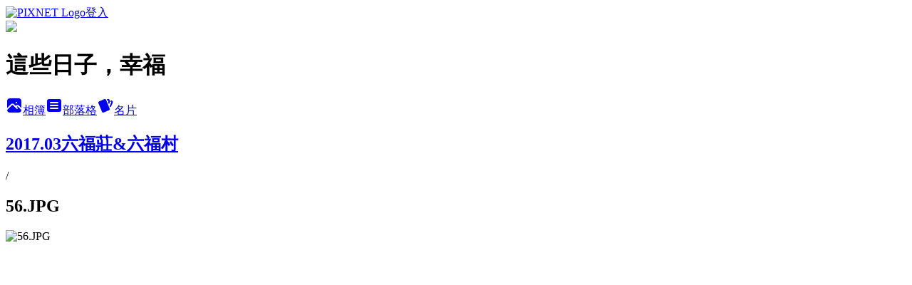

--- FILE ---
content_type: text/html; charset=utf-8
request_url: https://gillhsiao0530.pixnet.net/albums/218670714/photos/2320840335
body_size: 12304
content:
<!DOCTYPE html><html lang="zh-TW"><head><meta charSet="utf-8"/><meta name="viewport" content="width=device-width, initial-scale=1"/><link rel="preload" href="https://static.1px.tw/blog-next/public/logo_pixnet_ch.svg" as="image"/><link rel="preload" as="image" href="https://picsum.photos/seed/gillhsiao0530/1200/400"/><link rel="preload" href="https://pimg.1px.tw/gillhsiao0530/1489511592-1826677226.jpg" as="image"/><link rel="stylesheet" href="https://static.1px.tw/blog-next/public/main.css" data-precedence="base"/><link rel="preload" as="script" fetchPriority="low" href="https://static.1px.tw/blog-next/_next/static/chunks/94688e2baa9fea03.js"/><script src="https://static.1px.tw/blog-next/_next/static/chunks/41eaa5427c45ebcc.js" async=""></script><script src="https://static.1px.tw/blog-next/_next/static/chunks/e2c6231760bc85bd.js" async=""></script><script src="https://static.1px.tw/blog-next/_next/static/chunks/94bde6376cf279be.js" async=""></script><script src="https://static.1px.tw/blog-next/_next/static/chunks/426b9d9d938a9eb4.js" async=""></script><script src="https://static.1px.tw/blog-next/_next/static/chunks/turbopack-5021d21b4b170dda.js" async=""></script><script src="https://static.1px.tw/blog-next/_next/static/chunks/ff1a16fafef87110.js" async=""></script><script src="https://static.1px.tw/blog-next/_next/static/chunks/e308b2b9ce476a3e.js" async=""></script><script src="https://static.1px.tw/blog-next/_next/static/chunks/169ce1e25068f8ff.js" async=""></script><script src="https://static.1px.tw/blog-next/_next/static/chunks/d3c6eed28c1dd8e2.js" async=""></script><script src="https://static.1px.tw/blog-next/_next/static/chunks/d4d39cfc2a072218.js" async=""></script><script src="https://static.1px.tw/blog-next/_next/static/chunks/6a5d72c05b9cd4ba.js" async=""></script><script src="https://static.1px.tw/blog-next/_next/static/chunks/8af6103cf1375f47.js" async=""></script><script src="https://static.1px.tw/blog-next/_next/static/chunks/e90cbf588986111c.js" async=""></script><script src="https://static.1px.tw/blog-next/_next/static/chunks/0fb9419eaf336159.js" async=""></script><script src="https://static.1px.tw/blog-next/_next/static/chunks/ed01c75076819ebd.js" async=""></script><script src="https://static.1px.tw/blog-next/_next/static/chunks/a4df8fc19a9a82e6.js" async=""></script><title>56.JPG - 痞客邦</title><meta name="description" content="56.JPG"/><meta name="google-adsense-platform-account" content="pub-2647689032095179"/><meta name="fb:app_id" content="101730233200171"/><link rel="canonical" href="https://gillhsiao0530.pixnet.net/blog/albums/218670714/photos/2320840335"/><meta property="og:title" content="56.JPG - 痞客邦"/><meta property="og:description" content="56.JPG"/><meta property="og:url" content="https://gillhsiao0530.pixnet.net/blog/albums/218670714/photos/2320840335"/><meta property="og:image" content="https://pimg.1px.tw/gillhsiao0530/1489511592-1826677226.jpg"/><meta property="og:image:width" content="1200"/><meta property="og:image:height" content="630"/><meta property="og:image:alt" content="56.JPG"/><meta property="og:type" content="article"/><meta name="twitter:card" content="summary_large_image"/><meta name="twitter:title" content="56.JPG - 痞客邦"/><meta name="twitter:description" content="56.JPG"/><meta name="twitter:image" content="https://pimg.1px.tw/gillhsiao0530/1489511592-1826677226.jpg"/><link rel="icon" href="/favicon.ico?favicon.a62c60e0.ico" sizes="32x32" type="image/x-icon"/><script src="https://static.1px.tw/blog-next/_next/static/chunks/a6dad97d9634a72d.js" noModule=""></script></head><body><!--$--><!--/$--><!--$?--><template id="B:0"></template><!--/$--><script>requestAnimationFrame(function(){$RT=performance.now()});</script><script src="https://static.1px.tw/blog-next/_next/static/chunks/94688e2baa9fea03.js" id="_R_" async=""></script><div hidden id="S:0"><script id="pixnet-vars">
          window.PIXNET = {
            post_id: 0,
            name: "gillhsiao0530",
            user_id: 0,
            blog_id: "828222",
            display_ads: true
          }; 
        </script><div class="relative min-h-screen"><nav class="fixed z-20 w-full bg-orange-500 text-white shadow-sm"><div id="pixnet-navbar-ad-blog_top"></div><div class="container mx-auto flex h-14 max-w-5xl items-center justify-between px-5"><a href="https://www.pixnet.net"><img src="https://static.1px.tw/blog-next/public/logo_pixnet_ch.svg" alt="PIXNET Logo"/></a><a href="/auth/authorize" class="!text-white">登入</a></div></nav><div class="container mx-auto max-w-5xl pt-[45px]"><div class="sm:px-4"><div class="bg-muted relative flex flex-col items-center justify-center gap-4 overflow-clip py-10 sm:mt-8 sm:rounded-sm"><img src="https://picsum.photos/seed/gillhsiao0530/1200/400" class="absolute inset-0 h-full w-full object-cover"/><div class="absolute inset-0 bg-black/40 backdrop-blur-sm"></div><div class="relative z-10 flex flex-col items-center justify-center gap-4 px-4"><span data-slot="avatar" class="relative flex shrink-0 overflow-hidden rounded-full size-24 shadow"><span data-slot="avatar-fallback" class="bg-muted flex size-full items-center justify-center rounded-full"></span></span><div class="text-center"><h1 class="mb-1 text-2xl font-bold text-white text-shadow-2xs">這些日子，幸福</h1></div><div class="flex items-center justify-center gap-3"><a href="/albums" data-slot="button" class="inline-flex items-center justify-center gap-2 whitespace-nowrap text-sm font-medium transition-all disabled:pointer-events-none disabled:opacity-50 [&amp;_svg]:pointer-events-none [&amp;_svg:not([class*=&#x27;size-&#x27;])]:size-4 shrink-0 [&amp;_svg]:shrink-0 outline-none focus-visible:border-ring focus-visible:ring-ring/50 focus-visible:ring-[3px] aria-invalid:ring-destructive/20 dark:aria-invalid:ring-destructive/40 aria-invalid:border-destructive bg-primary text-primary-foreground hover:bg-primary/90 h-9 px-4 py-2 has-[&gt;svg]:px-3 cursor-pointer rounded-full"><svg xmlns="http://www.w3.org/2000/svg" width="24" height="24" viewBox="0 0 24 24" fill="currentColor" stroke="none" class="tabler-icon tabler-icon-photo-filled "><path d="M8.813 11.612c.457 -.38 .918 -.38 1.386 .011l.108 .098l4.986 4.986l.094 .083a1 1 0 0 0 1.403 -1.403l-.083 -.094l-1.292 -1.293l.292 -.293l.106 -.095c.457 -.38 .918 -.38 1.386 .011l.108 .098l4.674 4.675a4 4 0 0 1 -3.775 3.599l-.206 .005h-12a4 4 0 0 1 -3.98 -3.603l6.687 -6.69l.106 -.095zm9.187 -9.612a4 4 0 0 1 3.995 3.8l.005 .2v9.585l-3.293 -3.292l-.15 -.137c-1.256 -1.095 -2.85 -1.097 -4.096 -.017l-.154 .14l-.307 .306l-2.293 -2.292l-.15 -.137c-1.256 -1.095 -2.85 -1.097 -4.096 -.017l-.154 .14l-5.307 5.306v-9.585a4 4 0 0 1 3.8 -3.995l.2 -.005h12zm-2.99 5l-.127 .007a1 1 0 0 0 0 1.986l.117 .007l.127 -.007a1 1 0 0 0 0 -1.986l-.117 -.007z"></path></svg>相簿</a><a href="/blog" data-slot="button" class="inline-flex items-center justify-center gap-2 whitespace-nowrap text-sm font-medium transition-all disabled:pointer-events-none disabled:opacity-50 [&amp;_svg]:pointer-events-none [&amp;_svg:not([class*=&#x27;size-&#x27;])]:size-4 shrink-0 [&amp;_svg]:shrink-0 outline-none focus-visible:border-ring focus-visible:ring-ring/50 focus-visible:ring-[3px] aria-invalid:ring-destructive/20 dark:aria-invalid:ring-destructive/40 aria-invalid:border-destructive border bg-background shadow-xs hover:bg-accent hover:text-accent-foreground dark:bg-input/30 dark:border-input dark:hover:bg-input/50 h-9 px-4 py-2 has-[&gt;svg]:px-3 cursor-pointer rounded-full"><svg xmlns="http://www.w3.org/2000/svg" width="24" height="24" viewBox="0 0 24 24" fill="currentColor" stroke="none" class="tabler-icon tabler-icon-article-filled "><path d="M19 3a3 3 0 0 1 2.995 2.824l.005 .176v12a3 3 0 0 1 -2.824 2.995l-.176 .005h-14a3 3 0 0 1 -2.995 -2.824l-.005 -.176v-12a3 3 0 0 1 2.824 -2.995l.176 -.005h14zm-2 12h-10l-.117 .007a1 1 0 0 0 0 1.986l.117 .007h10l.117 -.007a1 1 0 0 0 0 -1.986l-.117 -.007zm0 -4h-10l-.117 .007a1 1 0 0 0 0 1.986l.117 .007h10l.117 -.007a1 1 0 0 0 0 -1.986l-.117 -.007zm0 -4h-10l-.117 .007a1 1 0 0 0 0 1.986l.117 .007h10l.117 -.007a1 1 0 0 0 0 -1.986l-.117 -.007z"></path></svg>部落格</a><a href="https://www.pixnet.net/pcard/gillhsiao0530" data-slot="button" class="inline-flex items-center justify-center gap-2 whitespace-nowrap text-sm font-medium transition-all disabled:pointer-events-none disabled:opacity-50 [&amp;_svg]:pointer-events-none [&amp;_svg:not([class*=&#x27;size-&#x27;])]:size-4 shrink-0 [&amp;_svg]:shrink-0 outline-none focus-visible:border-ring focus-visible:ring-ring/50 focus-visible:ring-[3px] aria-invalid:ring-destructive/20 dark:aria-invalid:ring-destructive/40 aria-invalid:border-destructive border bg-background shadow-xs hover:bg-accent hover:text-accent-foreground dark:bg-input/30 dark:border-input dark:hover:bg-input/50 h-9 px-4 py-2 has-[&gt;svg]:px-3 cursor-pointer rounded-full"><svg xmlns="http://www.w3.org/2000/svg" width="24" height="24" viewBox="0 0 24 24" fill="currentColor" stroke="none" class="tabler-icon tabler-icon-cards-filled "><path d="M10.348 3.169l-7.15 3.113a2 2 0 0 0 -1.03 2.608l4.92 11.895a1.96 1.96 0 0 0 2.59 1.063l7.142 -3.11a2.002 2.002 0 0 0 1.036 -2.611l-4.92 -11.894a1.96 1.96 0 0 0 -2.588 -1.064z"></path><path d="M16 3a2 2 0 0 1 1.995 1.85l.005 .15v3.5a1 1 0 0 1 -1.993 .117l-.007 -.117v-3.5h-1a1 1 0 0 1 -.117 -1.993l.117 -.007h1z"></path><path d="M19.08 5.61a1 1 0 0 1 1.31 -.53c.257 .108 .505 .21 .769 .314a2 2 0 0 1 1.114 2.479l-.056 .146l-2.298 5.374a1 1 0 0 1 -1.878 -.676l.04 -.11l2.296 -5.371l-.366 -.148l-.402 -.167a1 1 0 0 1 -.53 -1.312z"></path></svg>名片</a></div></div></div></div><div class="p-4"><div class="mb-4 flex items-center gap-2"><a href="/albums/218670714" class="text-gray-400 hover:text-gray-500"><h2 class="text-lg font-bold">2017.03六福莊&amp;六福村</h2></a><span>/</span><h2 class="text-lg font-bold text-gray-500">56.JPG</h2></div><div class="overflow-clip rounded-lg border"><img src="https://pimg.1px.tw/gillhsiao0530/1489511592-1826677226.jpg" alt="56.JPG" class="h-auto w-full rounded-lg object-contain"/></div></div></div></div><section aria-label="Notifications alt+T" tabindex="-1" aria-live="polite" aria-relevant="additions text" aria-atomic="false"></section></div><script>$RB=[];$RV=function(a){$RT=performance.now();for(var b=0;b<a.length;b+=2){var c=a[b],e=a[b+1];null!==e.parentNode&&e.parentNode.removeChild(e);var f=c.parentNode;if(f){var g=c.previousSibling,h=0;do{if(c&&8===c.nodeType){var d=c.data;if("/$"===d||"/&"===d)if(0===h)break;else h--;else"$"!==d&&"$?"!==d&&"$~"!==d&&"$!"!==d&&"&"!==d||h++}d=c.nextSibling;f.removeChild(c);c=d}while(c);for(;e.firstChild;)f.insertBefore(e.firstChild,c);g.data="$";g._reactRetry&&requestAnimationFrame(g._reactRetry)}}a.length=0};
$RC=function(a,b){if(b=document.getElementById(b))(a=document.getElementById(a))?(a.previousSibling.data="$~",$RB.push(a,b),2===$RB.length&&("number"!==typeof $RT?requestAnimationFrame($RV.bind(null,$RB)):(a=performance.now(),setTimeout($RV.bind(null,$RB),2300>a&&2E3<a?2300-a:$RT+300-a)))):b.parentNode.removeChild(b)};$RC("B:0","S:0")</script><script>(self.__next_f=self.__next_f||[]).push([0])</script><script>self.__next_f.push([1,"1:\"$Sreact.fragment\"\n3:I[39756,[\"https://static.1px.tw/blog-next/_next/static/chunks/ff1a16fafef87110.js\",\"https://static.1px.tw/blog-next/_next/static/chunks/e308b2b9ce476a3e.js\"],\"default\"]\n4:I[53536,[\"https://static.1px.tw/blog-next/_next/static/chunks/ff1a16fafef87110.js\",\"https://static.1px.tw/blog-next/_next/static/chunks/e308b2b9ce476a3e.js\"],\"default\"]\n6:I[97367,[\"https://static.1px.tw/blog-next/_next/static/chunks/ff1a16fafef87110.js\",\"https://static.1px.tw/blog-next/_next/static/chunks/e308b2b9ce476a3e.js\"],\"OutletBoundary\"]\n8:I[97367,[\"https://static.1px.tw/blog-next/_next/static/chunks/ff1a16fafef87110.js\",\"https://static.1px.tw/blog-next/_next/static/chunks/e308b2b9ce476a3e.js\"],\"ViewportBoundary\"]\na:I[97367,[\"https://static.1px.tw/blog-next/_next/static/chunks/ff1a16fafef87110.js\",\"https://static.1px.tw/blog-next/_next/static/chunks/e308b2b9ce476a3e.js\"],\"MetadataBoundary\"]\nc:I[63491,[\"https://static.1px.tw/blog-next/_next/static/chunks/169ce1e25068f8ff.js\",\"https://static.1px.tw/blog-next/_next/static/chunks/d3c6eed28c1dd8e2.js\"],\"default\"]\n"])</script><script>self.__next_f.push([1,"0:{\"P\":null,\"b\":\"I9I0TPD-VcXo41Lu7FBt1\",\"c\":[\"\",\"albums\",\"218670714\",\"photos\",\"2320840335\"],\"q\":\"\",\"i\":false,\"f\":[[[\"\",{\"children\":[\"albums\",{\"children\":[[\"id\",\"218670714\",\"d\"],{\"children\":[\"photos\",{\"children\":[[\"photoId\",\"2320840335\",\"d\"],{\"children\":[\"__PAGE__\",{}]}]}]}]}]},\"$undefined\",\"$undefined\",true],[[\"$\",\"$1\",\"c\",{\"children\":[[[\"$\",\"script\",\"script-0\",{\"src\":\"https://static.1px.tw/blog-next/_next/static/chunks/d4d39cfc2a072218.js\",\"async\":true,\"nonce\":\"$undefined\"}],[\"$\",\"script\",\"script-1\",{\"src\":\"https://static.1px.tw/blog-next/_next/static/chunks/6a5d72c05b9cd4ba.js\",\"async\":true,\"nonce\":\"$undefined\"}],[\"$\",\"script\",\"script-2\",{\"src\":\"https://static.1px.tw/blog-next/_next/static/chunks/8af6103cf1375f47.js\",\"async\":true,\"nonce\":\"$undefined\"}]],\"$L2\"]}],{\"children\":[[\"$\",\"$1\",\"c\",{\"children\":[null,[\"$\",\"$L3\",null,{\"parallelRouterKey\":\"children\",\"error\":\"$undefined\",\"errorStyles\":\"$undefined\",\"errorScripts\":\"$undefined\",\"template\":[\"$\",\"$L4\",null,{}],\"templateStyles\":\"$undefined\",\"templateScripts\":\"$undefined\",\"notFound\":\"$undefined\",\"forbidden\":\"$undefined\",\"unauthorized\":\"$undefined\"}]]}],{\"children\":[[\"$\",\"$1\",\"c\",{\"children\":[null,[\"$\",\"$L3\",null,{\"parallelRouterKey\":\"children\",\"error\":\"$undefined\",\"errorStyles\":\"$undefined\",\"errorScripts\":\"$undefined\",\"template\":[\"$\",\"$L4\",null,{}],\"templateStyles\":\"$undefined\",\"templateScripts\":\"$undefined\",\"notFound\":\"$undefined\",\"forbidden\":\"$undefined\",\"unauthorized\":\"$undefined\"}]]}],{\"children\":[[\"$\",\"$1\",\"c\",{\"children\":[null,[\"$\",\"$L3\",null,{\"parallelRouterKey\":\"children\",\"error\":\"$undefined\",\"errorStyles\":\"$undefined\",\"errorScripts\":\"$undefined\",\"template\":[\"$\",\"$L4\",null,{}],\"templateStyles\":\"$undefined\",\"templateScripts\":\"$undefined\",\"notFound\":\"$undefined\",\"forbidden\":\"$undefined\",\"unauthorized\":\"$undefined\"}]]}],{\"children\":[[\"$\",\"$1\",\"c\",{\"children\":[null,[\"$\",\"$L3\",null,{\"parallelRouterKey\":\"children\",\"error\":\"$undefined\",\"errorStyles\":\"$undefined\",\"errorScripts\":\"$undefined\",\"template\":[\"$\",\"$L4\",null,{}],\"templateStyles\":\"$undefined\",\"templateScripts\":\"$undefined\",\"notFound\":\"$undefined\",\"forbidden\":\"$undefined\",\"unauthorized\":\"$undefined\"}]]}],{\"children\":[[\"$\",\"$1\",\"c\",{\"children\":[\"$L5\",[[\"$\",\"script\",\"script-0\",{\"src\":\"https://static.1px.tw/blog-next/_next/static/chunks/0fb9419eaf336159.js\",\"async\":true,\"nonce\":\"$undefined\"}],[\"$\",\"script\",\"script-1\",{\"src\":\"https://static.1px.tw/blog-next/_next/static/chunks/ed01c75076819ebd.js\",\"async\":true,\"nonce\":\"$undefined\"}],[\"$\",\"script\",\"script-2\",{\"src\":\"https://static.1px.tw/blog-next/_next/static/chunks/a4df8fc19a9a82e6.js\",\"async\":true,\"nonce\":\"$undefined\"}]],[\"$\",\"$L6\",null,{\"children\":\"$@7\"}]]}],{},null,false,false]},null,false,false]},null,false,false]},null,false,false]},null,false,false]},null,false,false],[\"$\",\"$1\",\"h\",{\"children\":[null,[\"$\",\"$L8\",null,{\"children\":\"$@9\"}],[\"$\",\"$La\",null,{\"children\":\"$@b\"}],null]}],false]],\"m\":\"$undefined\",\"G\":[\"$c\",[]],\"S\":false}\n"])</script><script>self.__next_f.push([1,"9:[[\"$\",\"meta\",\"0\",{\"charSet\":\"utf-8\"}],[\"$\",\"meta\",\"1\",{\"name\":\"viewport\",\"content\":\"width=device-width, initial-scale=1\"}]]\n"])</script><script>self.__next_f.push([1,"d:I[79520,[\"https://static.1px.tw/blog-next/_next/static/chunks/d4d39cfc2a072218.js\",\"https://static.1px.tw/blog-next/_next/static/chunks/6a5d72c05b9cd4ba.js\",\"https://static.1px.tw/blog-next/_next/static/chunks/8af6103cf1375f47.js\"],\"\"]\n10:I[2352,[\"https://static.1px.tw/blog-next/_next/static/chunks/d4d39cfc2a072218.js\",\"https://static.1px.tw/blog-next/_next/static/chunks/6a5d72c05b9cd4ba.js\",\"https://static.1px.tw/blog-next/_next/static/chunks/8af6103cf1375f47.js\"],\"AdultWarningModal\"]\n11:I[69182,[\"https://static.1px.tw/blog-next/_next/static/chunks/d4d39cfc2a072218.js\",\"https://static.1px.tw/blog-next/_next/static/chunks/6a5d72c05b9cd4ba.js\",\"https://static.1px.tw/blog-next/_next/static/chunks/8af6103cf1375f47.js\"],\"HydrationComplete\"]\n12:I[12985,[\"https://static.1px.tw/blog-next/_next/static/chunks/d4d39cfc2a072218.js\",\"https://static.1px.tw/blog-next/_next/static/chunks/6a5d72c05b9cd4ba.js\",\"https://static.1px.tw/blog-next/_next/static/chunks/8af6103cf1375f47.js\"],\"NuqsAdapter\"]\n13:I[82782,[\"https://static.1px.tw/blog-next/_next/static/chunks/d4d39cfc2a072218.js\",\"https://static.1px.tw/blog-next/_next/static/chunks/6a5d72c05b9cd4ba.js\",\"https://static.1px.tw/blog-next/_next/static/chunks/8af6103cf1375f47.js\"],\"RefineContext\"]\n14:I[29306,[\"https://static.1px.tw/blog-next/_next/static/chunks/d4d39cfc2a072218.js\",\"https://static.1px.tw/blog-next/_next/static/chunks/6a5d72c05b9cd4ba.js\",\"https://static.1px.tw/blog-next/_next/static/chunks/8af6103cf1375f47.js\",\"https://static.1px.tw/blog-next/_next/static/chunks/e90cbf588986111c.js\",\"https://static.1px.tw/blog-next/_next/static/chunks/d3c6eed28c1dd8e2.js\"],\"default\"]\n2:[\"$\",\"html\",null,{\"lang\":\"zh-TW\",\"children\":[[\"$\",\"$Ld\",null,{\"id\":\"google-tag-manager\",\"strategy\":\"afterInteractive\",\"children\":\"\\n(function(w,d,s,l,i){w[l]=w[l]||[];w[l].push({'gtm.start':\\nnew Date().getTime(),event:'gtm.js'});var f=d.getElementsByTagName(s)[0],\\nj=d.createElement(s),dl=l!='dataLayer'?'\u0026l='+l:'';j.async=true;j.src=\\n'https://www.googletagmanager.com/gtm.js?id='+i+dl;f.parentNode.insertBefore(j,f);\\n})(window,document,'script','dataLayer','GTM-TRLQMPKX');\\n  \"}],\"$Le\",\"$Lf\",[\"$\",\"body\",null,{\"children\":[[\"$\",\"$L10\",null,{\"display\":false}],[\"$\",\"$L11\",null,{}],[\"$\",\"$L12\",null,{\"children\":[\"$\",\"$L13\",null,{\"children\":[\"$\",\"$L3\",null,{\"parallelRouterKey\":\"children\",\"error\":\"$undefined\",\"errorStyles\":\"$undefined\",\"errorScripts\":\"$undefined\",\"template\":[\"$\",\"$L4\",null,{}],\"templateStyles\":\"$undefined\",\"templateScripts\":\"$undefined\",\"notFound\":[[\"$\",\"$L14\",null,{}],[]],\"forbidden\":\"$undefined\",\"unauthorized\":\"$undefined\"}]}]}]]}]]}]\n"])</script><script>self.__next_f.push([1,"e:null\nf:null\n"])</script><script>self.__next_f.push([1,"16:I[86294,[\"https://static.1px.tw/blog-next/_next/static/chunks/d4d39cfc2a072218.js\",\"https://static.1px.tw/blog-next/_next/static/chunks/6a5d72c05b9cd4ba.js\",\"https://static.1px.tw/blog-next/_next/static/chunks/8af6103cf1375f47.js\",\"https://static.1px.tw/blog-next/_next/static/chunks/0fb9419eaf336159.js\",\"https://static.1px.tw/blog-next/_next/static/chunks/ed01c75076819ebd.js\",\"https://static.1px.tw/blog-next/_next/static/chunks/a4df8fc19a9a82e6.js\"],\"HeaderSection\"]\n19:I[27201,[\"https://static.1px.tw/blog-next/_next/static/chunks/ff1a16fafef87110.js\",\"https://static.1px.tw/blog-next/_next/static/chunks/e308b2b9ce476a3e.js\"],\"IconMark\"]\n:HL[\"https://static.1px.tw/blog-next/public/main.css\",\"style\"]\n17:T5a0,"])</script><script>self.__next_f.push([1,"\u003ca href=\"http://gillhsiao0530.pixnet.net/blog/category/1522570\"\u003e\u003cimg src=\"//pic.pimg.tw/gillhsiao0530/1313246728-502675fd266b3731a235e10b18721f76.jpg?v=1313246733\" width=\"200\" height=\"150\"\u003e\n\u003ca href=\"http://gillhsiao0530.pixnet.net/blog/category/1496451\"\u003e\u003cimg src=\"//pic.pimg.tw/gillhsiao0530/1313245640-1aeab1e0bc969eb4c06c164c805b43bc.jpg?v=1313245645\" width=\"200\" height=\"150\"\u003e\n\u003ca href=\"http://gillhsiao0530.pixnet.net/blog/category/1436562\"\u003e\u003cimg src=\"//pic.pimg.tw/gillhsiao0530/1873fbb0d1afca1995a4508e9b22daac.jpg?v=1287298306\" width=\"200\" height=\"150\"\u003e\n\u003ca href=\"http://gillhsiao0530.pixnet.net/blog/category/1423173\"\u003e\u003cimg src=\"//pic.pimg.tw/gillhsiao0530/e23111d47a0776539237a3090bca2c64.jpg?v=1287298306\" width=\"200\" height=\"150\"\u003e\n\u003ca href=\"http://gillhsiao0530.pixnet.net/blog/category/1405865\"\u003e\u003cimg src=\"//pic.pimg.tw/gillhsiao0530/d53be24b60f6fa05a7cc889e31565a94.jpg?v=1287298306\" width=\"200\" height=\"150\"\u003e\n\u003ca href=\"http://gillhsiao0530.pixnet.net/blog/category/1401812\"\u003e\u003cimg src=\"//pic.pimg.tw/gillhsiao0530/513f19868d345efc18d95f3eb2836640.jpg?v=1287298306\" width=\"200\" height=\"150\"\u003e\n\u003ca href=\"http://gillhsiao0530.pixnet.net/blog/category/1401881\"\u003e\u003cimg src=\"//pic.pimg.tw/gillhsiao0530/db01ebadef35a0dc09362b2f16d0fd23.jpg?v=1287298306\" width=\"200\" height=\"150\"\u003e\n\u003ca href=\"http://gillhsiao0530.pixnet.net/blog/category/1401882\"\u003e\u003cimg src=\"//pic.pimg.tw/gillhsiao0530/c191df40842dbc2e2745ec051a4b5a92.jpg\" width=\"200\" height=\"150\"\u003e"])</script><script>self.__next_f.push([1,"5:[[\"$\",\"script\",null,{\"id\":\"pixnet-vars\",\"children\":\"\\n          window.PIXNET = {\\n            post_id: 0,\\n            name: \\\"gillhsiao0530\\\",\\n            user_id: 0,\\n            blog_id: \\\"828222\\\",\\n            display_ads: true\\n          }; \\n        \"}],[\"$\",\"link\",null,{\"rel\":\"stylesheet\",\"href\":\"https://static.1px.tw/blog-next/public/main.css\",\"precedence\":\"base\"}],[\"$\",\"div\",null,{\"className\":\"relative min-h-screen\",\"children\":[\"$L15\",[\"$\",\"div\",null,{\"className\":\"container mx-auto max-w-5xl pt-[45px]\",\"children\":[[\"$\",\"$L16\",null,{\"blog\":{\"blog_id\":\"828222\",\"urls\":{\"blog_url\":\"https://gillhsiao0530.pixnet.net/blog\",\"album_url\":\"https://gillhsiao0530.pixnet.net/albums\",\"card_url\":\"https://www.pixnet.net/pcard/gillhsiao0530\",\"sitemap_url\":\"https://gillhsiao0530.pixnet.net/sitemap.xml\"},\"name\":\"gillhsiao0530\",\"display_name\":\"這些日子，幸福\",\"description\":\"藉著文字與照片的記錄，讓生活裡的點滴回憶更加鮮明且持久...\",\"visibility\":\"public\",\"freeze\":\"active\",\"default_comment_permission\":\"deny\",\"service_album\":\"enable\",\"rss_mode\":\"auto\",\"taxonomy\":{\"id\":28,\"name\":\"生活綜合\"},\"logo\":{\"id\":null,\"url\":\"https://s3.1px.tw/blog/common/avatar/blog_cover_light.jpg\"},\"logo_url\":\"https://s3.1px.tw/blog/common/avatar/blog_cover_light.jpg\",\"owner\":{\"sub\":\"838256587117305734\",\"display_name\":\"這些日子，幸福\",\"avatar\":\"https://pic.pimg.tw/gillhsiao0530/logo/gillhsiao0530.png\",\"login_country\":null,\"login_city\":null,\"login_at\":0,\"created_at\":1219279172,\"updated_at\":1765078832},\"socials\":{\"social_email\":null,\"social_line\":null,\"social_facebook\":null,\"social_instagram\":null,\"social_youtube\":null,\"created_at\":null,\"updated_at\":null},\"stats\":{\"views_initialized\":0,\"views_total\":93,\"views_today\":1,\"post_count\":0,\"updated_at\":1770041407},\"marketing\":{\"keywords\":null,\"gsc_site_verification\":null,\"sitemap_verified_at\":1770035920,\"ga_account\":null,\"created_at\":1765717628,\"updated_at\":1770035920},\"watermark\":null,\"custom_domain\":null,\"hero_image\":{\"id\":1770041906,\"url\":\"https://picsum.photos/seed/gillhsiao0530/1200/400\"},\"widgets\":{\"sidebar2\":[{\"id\":4832741,\"identifier\":\"cus522802\",\"title\":\"M\u0026G的幸福時光\",\"sort\":2,\"data\":\"\u003cimg src=\\\"http://pic.pimg.tw/gillhsiao0530/4b9a49a361ebb.jpg?v=1268402596\\\" width=\\\"150\\\" height=\\\"225\\\"\u003e\u003c/a\u003e \\n\"},{\"id\":4832742,\"identifier\":\"cus755515\",\"title\":\"幸福時光慢慢走\",\"sort\":3,\"data\":\"\u003ca href=\\\"http://daisypath.com/\\\"\u003e\u003cimg src=\\\"http://davm.daisypath.com/nkhNp8.png\\\" width=\\\"200\\\" height=\\\"80\\\" border=\\\"0\\\" alt=\\\"Daisypath Anniversary tickers\\\" /\u003e\u003c/a\u003e\\r\\n\u003ca href=\\\"http://daisypath.com/\\\"\u003e\u003cimg src=\\\"http://davm.daisypath.com/cFuQp8.png\\\" width=\\\"200\\\" height=\\\"80\\\" border=\\\"0\\\" alt=\\\"Daisypath Anniversary tickers\\\" /\u003e\u003c/a\u003e\\r\\n\u003ca href=\\\"http://lilypie.com/\\\"\u003e\u003cimg src=\\\"http://lb2m.lilypie.com/jQ0kp8.png\\\" width=\\\"200\\\" height=\\\"80\\\" border=\\\"0\\\" alt=\\\"Lilypie Second Birthday tickers\\\" /\u003e\u003c/a\u003e\\r\\n\u003ca href=\\\"http://pitapata.com/\\\"\u003e\u003cimg src=\\\"http://pdgm.pitapata.com/w4oBp8.png\\\" width=\\\"200\\\" height=\\\"80\\\" border=\\\"0\\\" alt=\\\"PitaPata Dog tickers\\\" /\u003e\u003c/a\u003e\\r\\n\"},{\"id\":4832743,\"identifier\":\"pixCategory\",\"title\":\"寫了這麼多\",\"sort\":4,\"data\":[{\"type\":\"folder\",\"id\":null,\"name\":\"小An\",\"children\":[{\"type\":\"category\",\"id\":\"1542165\",\"name\":\"孕。大肚\",\"post_count\":38,\"url\":\"\",\"sort\":1},{\"type\":\"category\",\"id\":\"1562948\",\"name\":\"0M~12M\",\"post_count\":50,\"url\":\"\",\"sort\":2},{\"type\":\"category\",\"id\":\"1605445\",\"name\":\"12M~24M\",\"post_count\":27,\"url\":\"\",\"sort\":3},{\"type\":\"category\",\"id\":\"1869688\",\"name\":\"2Y~3Y\",\"post_count\":12,\"url\":\"\",\"sort\":4},{\"type\":\"category\",\"id\":\"1899496\",\"name\":\"3Y~4Y\",\"post_count\":10,\"url\":\"\",\"sort\":5}],\"url\":\"\",\"sort\":0},{\"type\":\"folder\",\"id\":null,\"name\":\"Ian\",\"children\":[{\"type\":\"category\",\"id\":\"1894204\",\"name\":\"二寶。來了\",\"post_count\":12,\"url\":\"\",\"sort\":1},{\"type\":\"category\",\"id\":\"1905329\",\"name\":\"0M~12M\",\"post_count\":3,\"url\":\"\",\"sort\":2}],\"url\":\"\",\"sort\":1},{\"type\":\"folder\",\"id\":null,\"name\":\"Andrea \u0026 Ian\",\"children\":[{\"type\":\"category\",\"id\":\"1929502\",\"name\":\"(An。4Y3M+)(Ian。1Y+)\",\"post_count\":1,\"url\":\"\",\"sort\":1},{\"type\":\"category\",\"id\":\"1929634\",\"name\":\"(An。4Y2M+) (Ian。11M+)\",\"post_count\":1,\"url\":\"\",\"sort\":2},{\"type\":\"category\",\"id\":\"1926451\",\"name\":\"(An。4Y1M+) (Ian。10M+)\",\"post_count\":1,\"url\":\"\",\"sort\":3},{\"type\":\"category\",\"id\":\"1918016\",\"name\":\"(An。3Y4M+) (Ian。1M+)\",\"post_count\":1,\"url\":\"\",\"sort\":4},{\"type\":\"category\",\"id\":\"1905908\",\"name\":\"(An。3Y3M+) (Ian。0M+)\",\"post_count\":5,\"url\":\"\",\"sort\":5}],\"url\":\"\",\"sort\":2},{\"type\":\"folder\",\"id\":null,\"name\":\"拎著兩小四處玩\",\"children\":[{\"type\":\"category\",\"id\":\"1939105\",\"name\":\"小旅行\",\"post_count\":5,\"url\":\"\",\"sort\":1},{\"type\":\"category\",\"id\":\"1939567\",\"name\":\"一日遊\",\"post_count\":3,\"url\":\"\",\"sort\":2}],\"url\":\"\",\"sort\":3},{\"type\":\"folder\",\"id\":null,\"name\":\"生活~呢喃\",\"children\":[{\"type\":\"category\",\"id\":\"1401491\",\"name\":\"親情~永恆\",\"post_count\":28,\"url\":\"\",\"sort\":1},{\"type\":\"category\",\"id\":\"1401490\",\"name\":\"寶貝~小橘\",\"post_count\":15,\"url\":\"\",\"sort\":2},{\"type\":\"category\",\"id\":\"1401487\",\"name\":\"品味~生活\",\"post_count\":75,\"url\":\"\",\"sort\":3},{\"type\":\"category\",\"id\":\"1401402\",\"name\":\"灌溉~幸福\",\"post_count\":42,\"url\":\"\",\"sort\":4}],\"url\":\"\",\"sort\":4},{\"type\":\"folder\",\"id\":null,\"name\":\"口水~直流\",\"children\":[{\"type\":\"category\",\"id\":\"1401525\",\"name\":\"我的假掰餐桌\",\"post_count\":45,\"url\":\"\",\"sort\":1},{\"type\":\"category\",\"id\":\"1401558\",\"name\":\"美食~饗宴\",\"post_count\":163,\"url\":\"\",\"sort\":2}],\"url\":\"\",\"sort\":5},{\"type\":\"folder\",\"id\":null,\"name\":\"旅遊~世界\",\"children\":[{\"type\":\"category\",\"id\":\"1932421\",\"name\":\"2016沖繩\",\"post_count\":2,\"url\":\"\",\"sort\":1},{\"type\":\"category\",\"id\":\"1946199\",\"name\":\"2017北海道＆東京\",\"post_count\":1,\"url\":\"\",\"sort\":2},{\"type\":\"category\",\"id\":\"1920253\",\"name\":\"2016九州火車之旅\",\"post_count\":5,\"url\":\"\",\"sort\":3},{\"type\":\"category\",\"id\":\"1859680\",\"name\":\"2014 日本九州親子自由行\",\"post_count\":1,\"url\":\"\",\"sort\":4},{\"type\":\"category\",\"id\":\"1883179\",\"name\":\"2014 京阪賞楓親子自由行\",\"post_count\":11,\"url\":\"\",\"sort\":5},{\"type\":\"category\",\"id\":\"1775309\",\"name\":\"2013 東京親子自助\",\"post_count\":7,\"url\":\"\",\"sort\":6},{\"type\":\"category\",\"id\":\"1522570\",\"name\":\"2011 捷克 奧地利\",\"post_count\":15,\"url\":\"\",\"sort\":7},{\"type\":\"category\",\"id\":\"1496451\",\"name\":\"2011 日本 東京\",\"post_count\":8,\"url\":\"\",\"sort\":8},{\"type\":\"category\",\"id\":\"1436562\",\"name\":\"2010 法國\",\"post_count\":24,\"url\":\"\",\"sort\":9},{\"type\":\"category\",\"id\":\"1423173\",\"name\":\"2010 日本 北陸\",\"post_count\":10,\"url\":\"\",\"sort\":10},{\"type\":\"category\",\"id\":\"1405865\",\"name\":\"2009 希臘\",\"post_count\":30,\"url\":\"\",\"sort\":11},{\"type\":\"category\",\"id\":\"1401812\",\"name\":\"2008 德國\",\"post_count\":26,\"url\":\"\",\"sort\":12},{\"type\":\"category\",\"id\":\"1401881\",\"name\":\"2007 日本 京阪神\",\"post_count\":8,\"url\":\"\",\"sort\":13},{\"type\":\"category\",\"id\":\"1401882\",\"name\":\"2006 義大利\",\"post_count\":24,\"url\":\"\",\"sort\":14}],\"url\":\"\",\"sort\":6},{\"type\":\"folder\",\"id\":null,\"name\":\"玩樂~台灣\",\"children\":[{\"type\":\"category\",\"id\":\"1401485\",\"name\":\"台灣北部\",\"post_count\":93,\"url\":\"\",\"sort\":1},{\"type\":\"category\",\"id\":\"1401883\",\"name\":\"台灣中部\",\"post_count\":26,\"url\":\"\",\"sort\":2},{\"type\":\"category\",\"id\":\"1401884\",\"name\":\"台灣南部\",\"post_count\":21,\"url\":\"\",\"sort\":3},{\"type\":\"category\",\"id\":\"1401886\",\"name\":\"台灣東部\",\"post_count\":19,\"url\":\"\",\"sort\":4}],\"url\":\"\",\"sort\":7},{\"type\":\"folder\",\"id\":null,\"name\":\"夢想家\",\"children\":[{\"type\":\"category\",\"id\":\"1799491\",\"name\":\"夢想家。1號\",\"post_count\":15,\"url\":\"\",\"sort\":1},{\"type\":\"category\",\"id\":\"1799493\",\"name\":\"夢想家。2號\",\"post_count\":2,\"url\":\"\",\"sort\":2}],\"url\":\"\",\"sort\":8},{\"type\":\"category\",\"id\":\"1593601\",\"name\":\"育兒武功密集\",\"post_count\":10,\"url\":\"https://abc.com\",\"sort\":9},{\"type\":\"category\",\"id\":\"1435138\",\"name\":\"我的~3C\",\"post_count\":20,\"url\":\"https://abc.com\",\"sort\":10},{\"type\":\"category\",\"id\":\"1434614\",\"name\":\"我的~寫真書\",\"post_count\":3,\"url\":\"https://abc.com\",\"sort\":11},{\"type\":\"category\",\"id\":\"1404739\",\"name\":\"i Lomo\",\"post_count\":1,\"url\":\"https://abc.com\",\"sort\":13}]},{\"id\":4832744,\"identifier\":\"pixLatestArticle\",\"title\":\"熱騰騰的新作\",\"sort\":5,\"data\":[{\"id\":\"45300840\",\"title\":\"[2017.08] 高雄、墾丁夏都四日遊\",\"featured\":{\"id\":null,\"url\":\"https://pimg.1px.tw/gillhsiao0530/1504804053-3195454377.jpg\"},\"tags\":[],\"published_at\":1505236660,\"post_url\":\"https://gillhsiao0530.pixnet.net/blog/posts/45300840\",\"stats\":{\"post_id\":\"45300840\",\"views\":179,\"views_today\":0,\"likes\":0,\"link_clicks\":0,\"comments\":2,\"replies\":0,\"created_at\":0,\"updated_at\":0}},{\"id\":\"45226551\",\"title\":\"[2017.07]法國團員聚會＆宜蘭民宿丟丟噹慶生\",\"featured\":{\"id\":null,\"url\":\"https://pimg.1px.tw/gillhsiao0530/1502384437-680016823.jpg\"},\"tags\":[],\"published_at\":1503246928,\"post_url\":\"https://gillhsiao0530.pixnet.net/blog/posts/45226551\",\"stats\":{\"post_id\":\"45226551\",\"views\":100,\"views_today\":0,\"likes\":0,\"link_clicks\":0,\"comments\":0,\"replies\":0,\"created_at\":0,\"updated_at\":0}},{\"id\":\"45217011\",\"title\":\"[2017北海道＆東京] 超濃縮、讓人回味無窮的MV\",\"featured\":{\"id\":null,\"url\":\"https://pimg.1px.tw/gillhsiao0530/1502294935-2546105282.jpg\"},\"tags\":[],\"published_at\":1502295086,\"post_url\":\"https://gillhsiao0530.pixnet.net/blog/posts/45217011\",\"stats\":{\"post_id\":\"45217011\",\"views\":76,\"views_today\":0,\"likes\":0,\"link_clicks\":0,\"comments\":0,\"replies\":0,\"created_at\":0,\"updated_at\":0}},{\"id\":\"45010971\",\"title\":\"[2017.05]福隆福容\",\"featured\":{\"id\":null,\"url\":\"https://pimg.1px.tw/gillhsiao0530/1495036069-2027883208.jpg\"},\"tags\":[],\"published_at\":1495036130,\"post_url\":\"https://gillhsiao0530.pixnet.net/blog/posts/45010971\",\"stats\":{\"post_id\":\"45010971\",\"views\":60,\"views_today\":0,\"likes\":0,\"link_clicks\":0,\"comments\":0,\"replies\":0,\"created_at\":0,\"updated_at\":0}},{\"id\":\"45008508\",\"title\":\"[2017.04]苗栗卓蘭岩川、飛牛牧場  三天兩夜 賞螢之旅\",\"featured\":{\"id\":null,\"url\":\"https://pimg.1px.tw/gillhsiao0530/1494950008-616671735.jpg\"},\"tags\":[],\"published_at\":1494950159,\"post_url\":\"https://gillhsiao0530.pixnet.net/blog/posts/45008508\",\"stats\":{\"post_id\":\"45008508\",\"views\":333,\"views_today\":1,\"likes\":0,\"link_clicks\":0,\"comments\":0,\"replies\":0,\"created_at\":0,\"updated_at\":1770000158}},{\"id\":\"44921176\",\"title\":\"[2017.03]木柵動物園\",\"featured\":{\"id\":null,\"url\":\"https://pimg.1px.tw/gillhsiao0530/1492447433-3256822064.jpg\"},\"tags\":[],\"published_at\":1494949696,\"post_url\":\"https://gillhsiao0530.pixnet.net/blog/posts/44921176\",\"stats\":{\"post_id\":\"44921176\",\"views\":36,\"views_today\":0,\"likes\":0,\"link_clicks\":0,\"comments\":0,\"replies\":0,\"created_at\":0,\"updated_at\":0}},{\"id\":\"44859157\",\"title\":\"[2017.02]坐捷運、看飛機\",\"featured\":{\"id\":null,\"url\":\"https://pimg.1px.tw/gillhsiao0530/1490718655-3995423728.jpg\"},\"tags\":[],\"published_at\":1490718736,\"post_url\":\"https://gillhsiao0530.pixnet.net/blog/posts/44859157\",\"stats\":{\"post_id\":\"44859157\",\"views\":133,\"views_today\":0,\"likes\":0,\"link_clicks\":0,\"comments\":1,\"replies\":0,\"created_at\":0,\"updated_at\":0}},{\"id\":\"44844610\",\"title\":\"[2017.02]苗栗棗莊午餐、大湖採草莓\",\"featured\":{\"id\":null,\"url\":\"https://pimg.1px.tw/gillhsiao0530/1488301329-1497399026.jpg\"},\"tags\":[],\"published_at\":1490328174,\"post_url\":\"https://gillhsiao0530.pixnet.net/blog/posts/44844610\",\"stats\":{\"post_id\":\"44844610\",\"views\":240,\"views_today\":0,\"likes\":0,\"link_clicks\":0,\"comments\":0,\"replies\":0,\"created_at\":0,\"updated_at\":0}},{\"id\":\"44816851\",\"title\":\"[2017.03] 新竹 六福村＆六福莊\",\"featured\":{\"id\":null,\"url\":\"https://pimg.1px.tw/gillhsiao0530/1489511529-1917354004.jpg\"},\"tags\":[],\"published_at\":1489562033,\"post_url\":\"https://gillhsiao0530.pixnet.net/blog/posts/44816851\",\"stats\":{\"post_id\":\"44816851\",\"views\":745,\"views_today\":0,\"likes\":0,\"link_clicks\":0,\"comments\":0,\"replies\":0,\"created_at\":0,\"updated_at\":0}},{\"id\":\"44368075\",\"title\":\"[2016沖繩] Day 2。島甜甜圈。美麗海水族館。古宇利大橋。燒肉乃我那霸\",\"featured\":{\"id\":null,\"url\":\"https://pimg.1px.tw/gillhsiao0530/1478076627-1078929513.jpg\"},\"tags\":[],\"published_at\":1478655469,\"post_url\":\"https://gillhsiao0530.pixnet.net/blog/posts/44368075\",\"stats\":null}]},{\"id\":4832745,\"identifier\":\"pixHotArticle\",\"title\":\"這些很多人看\",\"sort\":6,\"data\":[{\"id\":\"24831873\",\"title\":\"2007日本行 Day2-旅亭紅葉溫泉飯店\",\"featured\":{\"id\":null,\"url\":\"http://p2.p.pixnet.net/albums/userpics/2/2/838222/4a7e8ffc2def0.jpg\"},\"tags\":[],\"published_at\":1204213920,\"post_url\":\"https://gillhsiao0530.pixnet.net/blog/posts/24831873\",\"stats\":{\"post_id\":\"24831873\",\"views\":765,\"views_today\":0,\"likes\":0,\"link_clicks\":0,\"comments\":0,\"replies\":0,\"created_at\":0,\"updated_at\":1769999551}},{\"id\":\"24831919\",\"title\":\"【台北】32行館(1)\",\"featured\":{\"id\":null,\"url\":\"http://tw.yimg.com/i/tw/blog/smiley/1.gif\"},\"tags\":[],\"published_at\":1218516840,\"post_url\":\"https://gillhsiao0530.pixnet.net/blog/posts/24831919\",\"stats\":{\"post_id\":\"24831919\",\"views\":142,\"views_today\":0,\"likes\":0,\"link_clicks\":0,\"comments\":0,\"replies\":0,\"created_at\":0,\"updated_at\":1769999551}},{\"id\":\"24831920\",\"title\":\"【台北】32行館(2)\",\"featured\":{\"id\":null,\"url\":\"http://p2.p.pixnet.net/albums/userpics/2/2/838222/4a7e917100824.jpg\"},\"tags\":[],\"published_at\":1218642060,\"post_url\":\"https://gillhsiao0530.pixnet.net/blog/posts/24831920\",\"stats\":{\"post_id\":\"24831920\",\"views\":94,\"views_today\":0,\"likes\":0,\"link_clicks\":0,\"comments\":0,\"replies\":0,\"created_at\":0,\"updated_at\":1769999551}},{\"id\":\"24831950\",\"title\":\"【日式料理】三井\",\"featured\":{\"id\":null,\"url\":\"http://p2.p.pixnet.net/albums/userpics/2/2/838222/4a7e92405f6c3.jpg\"},\"tags\":[],\"published_at\":1223998440,\"post_url\":\"https://gillhsiao0530.pixnet.net/blog/posts/24831950\",\"stats\":{\"post_id\":\"24831950\",\"views\":113,\"views_today\":0,\"likes\":0,\"link_clicks\":0,\"comments\":2,\"replies\":0,\"created_at\":0,\"updated_at\":1769999551}},{\"id\":\"24831971\",\"title\":\"【德國．烏茲堡】新教堂．市集廣場\",\"featured\":{\"id\":null,\"url\":\"http://p2.p.pixnet.net/albums/userpics/2/2/838222/4a7e930aec6e2.jpg\"},\"tags\":[],\"published_at\":1228399140,\"post_url\":\"https://gillhsiao0530.pixnet.net/blog/posts/24831971\",\"stats\":{\"post_id\":\"24831971\",\"views\":351,\"views_today\":2,\"likes\":0,\"link_clicks\":0,\"comments\":0,\"replies\":0,\"created_at\":0,\"updated_at\":1769999551}},{\"id\":\"24831974\",\"title\":\"【德國．羅騰堡】品一口金黃澄澈的汁液\",\"featured\":{\"id\":null,\"url\":\"http://l.yimg.com/f/i/tw/blog/smiley/1.gif\"},\"tags\":[],\"published_at\":1229524560,\"post_url\":\"https://gillhsiao0530.pixnet.net/blog/posts/24831974\",\"stats\":{\"post_id\":\"24831974\",\"views\":418,\"views_today\":0,\"likes\":0,\"link_clicks\":0,\"comments\":0,\"replies\":0,\"created_at\":0,\"updated_at\":1769999551}},{\"id\":\"24831980\",\"title\":\"【新光三越美食街】AUNT STELLA\u0026#39;S \u0026 阿婆壽司 \u0026 賽門甜不辣\",\"featured\":{\"id\":null,\"url\":\"http://p2.p.pixnet.net/albums/userpics/2/2/838222/4a7e935f5f1ca.jpg\"},\"tags\":[],\"published_at\":1231172700,\"post_url\":\"https://gillhsiao0530.pixnet.net/blog/posts/24831980\",\"stats\":{\"post_id\":\"24831980\",\"views\":171,\"views_today\":0,\"likes\":0,\"link_clicks\":0,\"comments\":4,\"replies\":0,\"created_at\":0,\"updated_at\":1769999551}},{\"id\":\"24831991\",\"title\":\"【屏東】走春。海角樂園-神奇魔法田\",\"featured\":{\"id\":null,\"url\":\"http://p2.p.pixnet.net/albums/userpics/2/2/838222/4a7e93c3bfbb5.jpg\"},\"tags\":[],\"published_at\":1233590100,\"post_url\":\"https://gillhsiao0530.pixnet.net/blog/posts/24831991\",\"stats\":{\"post_id\":\"24831991\",\"views\":501,\"views_today\":0,\"likes\":0,\"link_clicks\":0,\"comments\":0,\"replies\":0,\"created_at\":0,\"updated_at\":1769999551}},{\"id\":\"24832048\",\"title\":\"[德國。宿] angelo design hotel\",\"featured\":{\"id\":null,\"url\":\"http://p2.p.pixnet.net/albums/userpics/2/2/838222/4a7e960d728e6.jpg\"},\"tags\":[],\"published_at\":1246455420,\"post_url\":\"https://gillhsiao0530.pixnet.net/blog/posts/24832048\",\"stats\":{\"post_id\":\"24832048\",\"views\":551,\"views_today\":1,\"likes\":0,\"link_clicks\":0,\"comments\":2,\"replies\":0,\"created_at\":0,\"updated_at\":1769999551}},{\"id\":\"24968957\",\"title\":\"我和我自己的約會@七夕\",\"featured\":{\"id\":null,\"url\":\"https://pimg.1px.tw/gillhsiao0530/4a968731dfc36.jpg\"},\"tags\":[],\"published_at\":1251379064,\"post_url\":\"https://gillhsiao0530.pixnet.net/blog/posts/24968957\",\"stats\":{\"post_id\":\"24968957\",\"views\":90,\"views_today\":0,\"likes\":0,\"link_clicks\":0,\"comments\":0,\"replies\":0,\"created_at\":0,\"updated_at\":1769999553}}]},{\"id\":4832746,\"identifier\":\"pixLatestComment\",\"title\":\"你說～\",\"sort\":7,\"data\":null},{\"id\":4832747,\"identifier\":\"cus584567\",\"title\":\"旅行記憶\",\"sort\":8,\"data\":\"$17\"},{\"id\":4832748,\"identifier\":\"cus750502\",\"title\":\"拾光獵影寫真書\",\"sort\":9,\"data\":\"\u003cembed src=\\\"http://www.tintint.com/static/bookcard/shashinbook/bookcard.swf\\\" width=\\\"177\\\" height=\\\"190\\\" flashvars=\\\"pid=f583833c5f2\u0026skin=woodM\u0026r=f12f9e0f134\u0026u=gillhsiao\u0026c=7591d6e6bf\\\" wmode=\\\"transparent\\\" pluginspage=\\\"http://www.adobe.com/go/getflashplayer\\\"\u003e\u003c/embed\u003e\\n\u003cembed src=\\\"http://www.tintint.com/static/bookcard/desk-calendar/bookcard.swf\\\" width=\\\"177\\\" height=\\\"217\\\" flashvars=\\\"pid=85806497bf8\u0026skin=woodM\u0026r=f12f9e0f134\u0026u=gillhsiao\u0026c=7e108f64df\\\" wmode=\\\"transparent\\\" pluginspage=\\\"http://www.adobe.com/go/getflashplayer\\\"\u003e\u003c/embed\u003e\\n\"},{\"id\":4832749,\"identifier\":\"pixHits\",\"title\":\"累積了多少人來\",\"sort\":10,\"data\":null},{\"id\":4832750,\"identifier\":\"cus583887\",\"title\":\"正在我家的朋友\",\"sort\":11,\"data\":\"\u003cscript type=\\\"text/javascript\\\" src=\\\"http://widgets.amung.us/classic.js\\\"\u003e\u003c/script\u003e\u003cscript type=\\\"text/javascript\\\"\u003eWAU_classic('iz27gm95rs76')\u003c/script\u003e\"},{\"id\":4832751,\"identifier\":\"pixArchive\",\"title\":\"文章彙集\",\"sort\":12,\"data\":null},{\"id\":4832752,\"identifier\":\"pixSearch\",\"title\":\"文章搜尋\",\"sort\":13,\"data\":null}]},\"display_ads\":true,\"display_adult_warning\":false,\"ad_options\":[],\"adsense\":null,\"css_version\":\"202602022218\",\"created_at\":1219279172,\"updated_at\":0}}],\"$L18\"]}]]}]]\n"])</script><script>self.__next_f.push([1,"b:[[\"$\",\"title\",\"0\",{\"children\":\"56.JPG - 痞客邦\"}],[\"$\",\"meta\",\"1\",{\"name\":\"description\",\"content\":\"56.JPG\"}],[\"$\",\"meta\",\"2\",{\"name\":\"google-adsense-platform-account\",\"content\":\"pub-2647689032095179\"}],[\"$\",\"meta\",\"3\",{\"name\":\"fb:app_id\",\"content\":\"101730233200171\"}],[\"$\",\"link\",\"4\",{\"rel\":\"canonical\",\"href\":\"https://gillhsiao0530.pixnet.net/blog/albums/218670714/photos/2320840335\"}],[\"$\",\"meta\",\"5\",{\"property\":\"og:title\",\"content\":\"56.JPG - 痞客邦\"}],[\"$\",\"meta\",\"6\",{\"property\":\"og:description\",\"content\":\"56.JPG\"}],[\"$\",\"meta\",\"7\",{\"property\":\"og:url\",\"content\":\"https://gillhsiao0530.pixnet.net/blog/albums/218670714/photos/2320840335\"}],[\"$\",\"meta\",\"8\",{\"property\":\"og:image\",\"content\":\"https://pimg.1px.tw/gillhsiao0530/1489511592-1826677226.jpg\"}],[\"$\",\"meta\",\"9\",{\"property\":\"og:image:width\",\"content\":\"1200\"}],[\"$\",\"meta\",\"10\",{\"property\":\"og:image:height\",\"content\":\"630\"}],[\"$\",\"meta\",\"11\",{\"property\":\"og:image:alt\",\"content\":\"56.JPG\"}],[\"$\",\"meta\",\"12\",{\"property\":\"og:type\",\"content\":\"article\"}],[\"$\",\"meta\",\"13\",{\"name\":\"twitter:card\",\"content\":\"summary_large_image\"}],[\"$\",\"meta\",\"14\",{\"name\":\"twitter:title\",\"content\":\"56.JPG - 痞客邦\"}],[\"$\",\"meta\",\"15\",{\"name\":\"twitter:description\",\"content\":\"56.JPG\"}],[\"$\",\"meta\",\"16\",{\"name\":\"twitter:image\",\"content\":\"https://pimg.1px.tw/gillhsiao0530/1489511592-1826677226.jpg\"}],[\"$\",\"link\",\"17\",{\"rel\":\"icon\",\"href\":\"/favicon.ico?favicon.a62c60e0.ico\",\"sizes\":\"32x32\",\"type\":\"image/x-icon\"}],[\"$\",\"$L19\",\"18\",{}]]\n"])</script><script>self.__next_f.push([1,"7:null\n"])</script><script>self.__next_f.push([1,":HL[\"https://pimg.1px.tw/gillhsiao0530/1489511592-1826677226.jpg\",\"image\"]\n:HL[\"https://static.1px.tw/blog-next/public/logo_pixnet_ch.svg\",\"image\"]\n18:[\"$\",\"div\",null,{\"className\":\"p-4\",\"children\":[[\"$\",\"div\",null,{\"className\":\"mb-4 flex items-center gap-2\",\"children\":[[\"$\",\"a\",null,{\"href\":\"/albums/218670714\",\"className\":\"text-gray-400 hover:text-gray-500\",\"children\":[\"$\",\"h2\",null,{\"className\":\"text-lg font-bold\",\"children\":\"2017.03六福莊\u0026六福村\"}]}],[\"$\",\"span\",null,{\"children\":\"/\"}],[\"$\",\"h2\",null,{\"className\":\"text-lg font-bold text-gray-500\",\"children\":\"56.JPG\"}]]}],[\"$\",\"div\",null,{\"className\":\"overflow-clip rounded-lg border\",\"children\":[\"$\",\"img\",null,{\"src\":\"https://pimg.1px.tw/gillhsiao0530/1489511592-1826677226.jpg\",\"alt\":\"56.JPG\",\"className\":\"h-auto w-full rounded-lg object-contain\"}]}]]}]\n15:[\"$\",\"nav\",null,{\"className\":\"fixed z-20 w-full bg-orange-500 text-white shadow-sm\",\"children\":[[\"$\",\"div\",null,{\"id\":\"pixnet-navbar-ad-blog_top\"}],[\"$\",\"div\",null,{\"className\":\"container mx-auto flex h-14 max-w-5xl items-center justify-between px-5\",\"children\":[[\"$\",\"a\",null,{\"href\":\"https://www.pixnet.net\",\"children\":[\"$\",\"img\",null,{\"src\":\"https://static.1px.tw/blog-next/public/logo_pixnet_ch.svg\",\"alt\":\"PIXNET Logo\"}]}],[\"$\",\"a\",null,{\"href\":\"/auth/authorize\",\"className\":\"!text-white\",\"children\":\"登入\"}]]}]]}]\n"])</script></body></html>